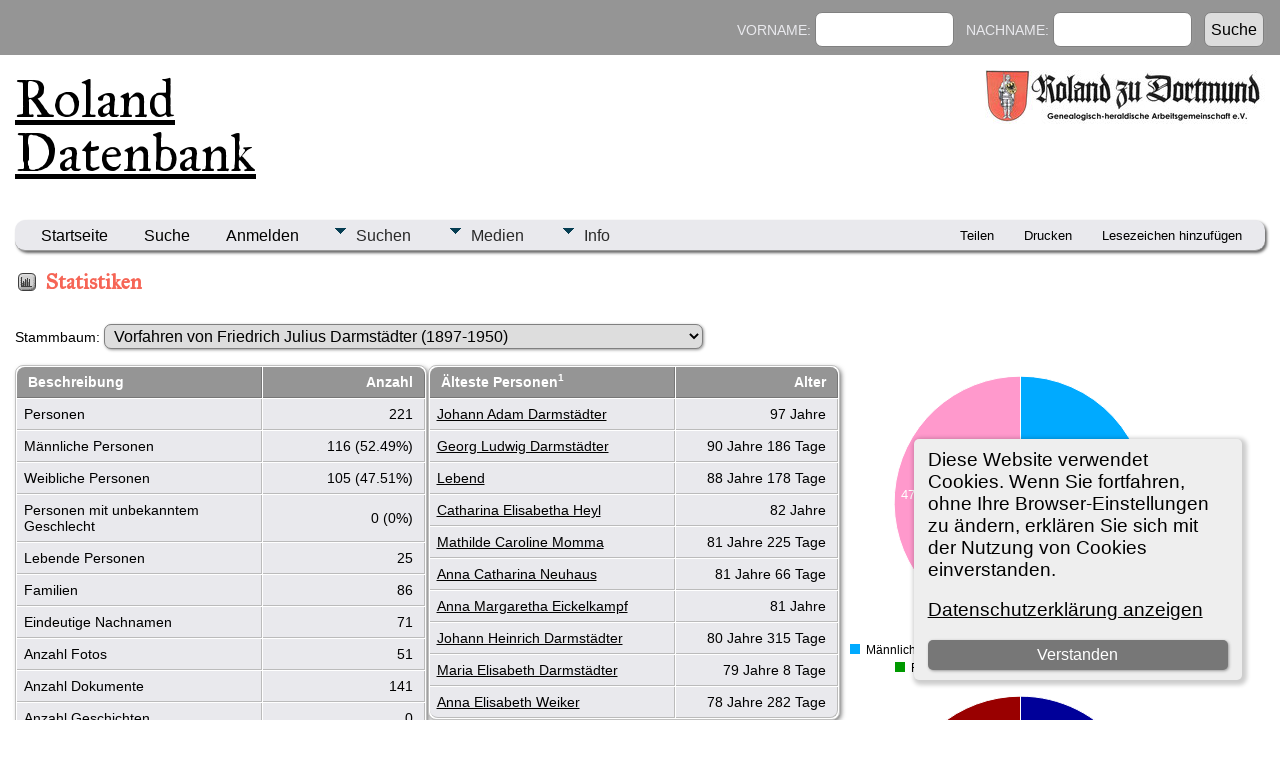

--- FILE ---
content_type: text/html;charset=UTF-8
request_url: https://tng.rolandgen.de/statistics.php?tree=Darmstaedter
body_size: 8297
content:
<!DOCTYPE html PUBLIC "-//W3C//DTD XHTML 1.0 Transitional//EN">

<html lang="de" xmlns="http://www.w3.org/1999/xhtml">
<head>
<title>Statistiken: Forschungsergebnisse des Roland zu Dortmund e.V.</title>
<meta name="Keywords" content="Hier veröffentlichen die Mitglieder und Freunde des Roland zu Dortmund e.V. ihre Forschungsergebnisse." />
<meta name="Description" content="Statistiken: Forschungsergebnisse des Roland zu Dortmund e.V." />
<meta http-equiv="Content-type" content="text/html; charset=UTF-8" />
<meta name="viewport" content="width=device-width, initial-scale=1" />
<link rel="shortcut icon" href="img/public/favicon.ico" />
<link rel="mask-icon" href="img/public/safari-pinned-tab.svg" color="#5bbad5" />
<meta name="msapplication-config" content="img/public/browserconfig.xml" />
<meta name="msapplication-TileColor" content="#ffffff" />
<meta name="msapplication-TileImage" content="img/public/ms-icon-144x144.png" />
<meta name="theme-color" content="#ffffff" />
<link href="css/genstyle.css?v=15.0.3" rel="stylesheet" type="text/css" />
<link href="templates/template15/css/tngtabs2.css" rel="stylesheet" type="text/css" />
<link href="templates/template15/css/templatestyle.css?v=15.0.3" rel="stylesheet" type="text/css" />
<script src="https://code.jquery.com/jquery-3.4.1.min.js" type="text/javascript" integrity="sha384-vk5WoKIaW/vJyUAd9n/wmopsmNhiy+L2Z+SBxGYnUkunIxVxAv/UtMOhba/xskxh" crossorigin="anonymous"></script>
<script src="https://code.jquery.com/ui/1.12.1/jquery-ui.min.js" type="text/javascript" integrity="sha256-VazP97ZCwtekAsvgPBSUwPFKdrwD3unUfSGVYrahUqU=" crossorigin="anonymous"></script>
<script type="text/javascript" src="js/net.js"></script>
<link href="templates/template15/css/mytngstyle.css?v=15.0.3" rel="stylesheet" type="text/css" />
<script type="text/javascript" src="js/tngmenuhover2.js"></script>
<script type="text/javascript">
// <![CDATA[
var tnglitbox;
var share = 0;
var closeimg = "img/tng_close.gif";
var smallimage_url = 'ajx_smallimage.php?';
var cmstngpath='';
var loadingmsg = 'Wird geladen...';
var expand_msg = "Darstellung erweitern";
var collapse_msg = "Darstellung reduzieren";
//]]>
</script>
<link rel="alternate" type="application/rss+xml" title="RSS" href="tngrss.php" />
<!-- The Next Generation of Genealogy Sitebuilding, v.15.0.3 (31 July 2025), Written by Darrin Lythgoe, 2001-2026 -->
</head>
<body id="bodytop" class="statistics home-page content-sidebar tng-nav tng-home">

	<header class="site-header">
		<div class="wrap">
			<div class="title-area">
				<h1 class="site-title"><a href="index.php">Roland Datenbank</a></h1>
			</div>
			<aside class="widget-area">
				<section class="widget">
					<div class="widget-wrap">
						<aside class="widget-area">
							<section class="widget">
								<div class="widget-wrap">
									<a href="index.php"><img src="templates/template15/img/logo.jpg" title="" alt=""></a>
								</div>
							</section>
						</aside>
					</div>
				</section>
			</aside>
		</div>
	</header>
	

<div class="scroll-to-top"><a href="#"><img src="img/backtotop.png" alt="" /></a></div>

<div class="site-container">
	<nav class="nav-primary">
		<div class="wrap">
			<div class="responsive-menu-icon"></div>
			<ul class="menu nav-menu menu-primary responsive-menu">
			<!--<li class="first menu-item current-menu-item"><a href="index.php">Startseite</a></li> -->

				<li class="search-menu-item">
					<form id="topsearchform" name="topsearchform" method="get" action="search.php">
					<form action="search.php" method="get">
						<input type="hidden" value="AND" name="mybool" />
						Vorname:&nbsp;<input size="12" name="myfirstname" type="text" id="myfirstname" /> &nbsp;
						Nachname:&nbsp;<input size="12" name="mylastname" type="text" id="mylastname" /> &nbsp;
						<input type="submit" value="Suche"/>
					</form>
				</li>
			</ul>
		</div>
	</nav>
	<div class="site-inner">
<div class="menucontainer">
<div class="innercontainer">
<div style="display:inline-flex"><div class="icons">
<a href="index.php"    title="Startseite" class="tngsmallicon" id="home-smicon">Startseite</a>
<a href="searchform.php" onclick="return openSearch();"   title="Suche" class="tngsmallicon" id="search-smicon">Suche</a>
<a href="#" onclick="return openLogin('ajx_login.php?p=');"   title="Anmelden" class="tngsmallicon" id="log-smicon">Anmelden</a>

</div>
<ul class="tngdd" id="tngdd">
<li><a href="#" class="menulink">Suchen</a>
<ul>
<li><a href="surnames.php"><div class="menu-label" style="padding-left:3px;">Nachnamen</div></a></li>
<li><a href="firstnames.php"><div class="menu-label" style="padding-left:3px;">Vornamen</div></a></li>
<li><a href="searchform.php"><div class="menu-label" style="padding-left:3px;">Suche nach Namen</div></a></li>
<li><a href="famsearchform.php"><div class="menu-label" style="padding-left:3px;">Familien suchen</div></a></li>
<li><a href="whatsnew.php"><div class="menu-label" style="padding-left:3px;">Aktuelles</div></a></li>
<li><a href="mostwanted.php"><div class="menu-label" style="padding-left:3px;">Gesuchte Angaben</div></a></li>
<li><a href="reports.php"><div class="menu-label" style="padding-left:3px;">Berichte</div></a></li>
<li><a href="anniversaries.php"><div class="menu-label" style="padding-left:3px;">Jahrestage</div></a></li>
<li><a href="calendar.php?m=01"><div class="menu-label" style="padding-left:3px;">Kalender</div></a></li>
</ul>
</li>
<li><a href="#" class="menulink">Medien</a>
<ul>
<li><a href="browsemedia.php?mediatypeID=photos"><div class="menu-label" style="padding-left:3px;">Fotos</div></a></li>
<li><a href="browsemedia.php?mediatypeID=documents"><div class="menu-label" style="padding-left:3px;">Dokumente</div></a></li>
<li><a href="browsemedia.php?mediatypeID=histories"><div class="menu-label" style="padding-left:3px;">Geschichten</div></a></li>
<li><a href="browsealbums.php"><div class="menu-label" style="padding-left:3px;">Alben</div></a></li>
<li><a href="browsemedia.php"><div class="menu-label" style="padding-left:3px;">Alle Medien</div></a></li>
</ul>
</li>
<li><a href="#" class="menulink">Info</a>
<ul>
<li><a href="statistics.php"><div class="menu-label" style="padding-left:3px;">Statistiken</div></a></li>
<li><a href="places.php"><div class="menu-label" style="padding-left:3px;">Orte</div></a></li>
<li><a href="browsetrees.php"><div class="menu-label" style="padding-left:3px;">Stammbäume</div></a></li>
<li><a href="browsebranches.php"><div class="menu-label" style="padding-left:3px;">Zweige</div></a></li>
<li><a href="browsenotes.php"><div class="menu-label" style="padding-left:3px;">Notizen</div></a></li>
<li><a href="browserepos.php"><div class="menu-label" style="padding-left:3px;">Aufbewahrungsorte</div></a></li>
<li><a href="bookmarks.php"><div class="menu-label" style="padding-left:3px;">Lesezeichen</div></a></li>
<li><a href="suggest.php?page=Statistiken"><div class="menu-label" style="padding-left:3px;">Kontakt</div></a></li>
</ul>
</li>
</ul>
</div><div class="icons-rt in-bar">
<a href="#" onclick="jQuery('#shareicons').toggle(200); if(!share) { jQuery('#share-smicon').html('Ausblenden'); share=1;} else { jQuery('#share-smicon').html('Teilen'); share=0; }; return false;"   title="Teilen" class="tngsmallicon" id="share-smicon">Teilen</a>
<a href="#" onclick="newwindow=window.open('/statistics.php?tree=Darmstaedter&amp;tngprint=1','tngprint','width=850,height=600,status=no,resizable=yes,scrollbars=yes'); newwindow.focus(); return false;"  rel="nofollow" title="Drucken" class="tngsmallicon" id="print-smicon">Drucken</a>
<a href="#" onclick="tnglitbox = new LITBox('ajx_addbookmark.php?p=',{width:350,height:120}); return false;"   title="Lesezeichen hinzufügen" class="tngsmallicon" id="bmk-smicon">Lesezeichen hinzufügen</a>

</div>
</div>
</div>
<div id="searchdrop" class="slidedown" style="display:none;"><a href="#" onclick="jQuery('#searchdrop').slideUp(200);return false;" style="float:right"><img src="img/tng_close.gif" alt=""/></a><span class="subhead"><strong>Suche</strong> &#8226; <a href="searchform.php">Erweiterte Suche</a> &#8226; <a href="famsearchform.php">Familien suchen</a> &#8226; <a href="searchsite.php">Seite durchsuchen</a></span><br/><br/><form action="search.php" method="get">

<label for="searchfirst">Vorname: </label><input type="text" name="myfirstname" id="searchfirst"/> &nbsp;
<label for="searchlast">Nachname: </label><input type="text" name="mylastname" id="searchlast"/> &nbsp;
<label for="searchid">Kennung: </label><input type="text" class="veryshortfield" name="mypersonid" id="searchid"/> &nbsp;
<input type="hidden" name="idqualify" value="equals"/>
<input type="submit" class="btn" value="Suche"/></form></div><div id="shareicons" style="display:none;margin-right:270px;">
<div class="a2a_kit a2a_kit_size_22 a2a_default_style">
<a class="a2a_dd" href="https://www.addtoany.com/share"></a>
<a class="a2a_button_facebook"></a>
<a class="a2a_button_x"></a>
<a class="a2a_button_facebook_messenger"></a>
<a class="a2a_button_pinterest"></a>
</div>
<script async src="https://static.addtoany.com/menu/page.js"></script>
</div>
<script type="text/javascript">var tngdd=new tngdd.dd("tngdd");tngdd.init("tngdd","menuhover");</script>
<div class="cookie-banner" style="display: none">
  Diese Website verwendet Cookies. Wenn Sie fortfahren, ohne Ihre Browser-Einstellungen zu ändern, erklären Sie sich mit der Nutzung von Cookies einverstanden.  <p>
    <a href="data_protection_policy.php">Datenschutzerklärung anzeigen</a>
  </p>
  <button class="cookie-close">Verstanden</button>
</div>

<script type="text/javascript">
//<![CDATA[
jQuery(document).ready(function() {
  if (localStorage.getItem('cookieSeen') != 'shown') {
    $('.cookie-banner').show();
  };
  $('.cookie-close').click(function() {
    localStorage.setItem('cookieSeen','shown')
    $('.cookie-banner').hide();
  })
});
//]]>
</script>

<h1 class="header"><span class="headericon" id="stats-hdr-icon"></span>Statistiken</h1><br clear="left"/>
<link href="css/c3.css" rel="stylesheet">
<script src="js/d3.min.js"></script>
<script src="js/c3.min.js"></script>
<div style="display:inline-block;width:100%">
<form action="statistics.php" method="get" name="form1" id="form1">
<span class="normal">Stammbaum: </span><select name="tree" id="treeselect" onchange="jQuery('#treespinner').show();document.form1.submit();">
<option value="-x--all--x-" >Alle Stammbäume</option>
<option value="AhnenStammerjohann">Ahnen der Catharrina Stammerjohann</option>
<option value="SchultezuProebsting">Ahnen von Maria Sophia Schulte zu Pröbsting</option>
<option value="Mlynarczyk">Ahnenlinie Monica Mlynarczyk über Antonius Orth bis Heinrich von Saasen I.</option>
<option value="Rothland">Ahnenliste von Rebekka und Debora Rothland</option>
<option value="ABEL2">Auszüge aus den Grundbuchakten Klautsch, Kr. Glogau, Schlesien 1872 – 1939</option>
<option value="Bausemann">Die Pastorenfamilie Hausemann aus Mengede</option>
<option value="Bals">Familie Bals</option>
<option value="BAERENFAENGER">Genealogie Bärenfänger-Günnemann</option>
<option value="Hermanns">Genealogie der Eheleute Hermanns - von Eggenberger</option>
<option value="Giersch">Genealogie der Familie Giersch</option>
<option value="Kortebusch">Genealogie des Bochumer Kuhhirten Kortebusch</option>
<option value="HOLLER">Genealogie Familie Holler in Dortmund</option>
<option value="HOLTBRUEGGE">Genealogie Holtbrügge in Bochum-Weitmar</option>
<option value="KroellerMueller">Genealogie Kröller-Müller</option>
<option value="ElkeM">Genealogie LIPINSKI DALLE-GRAVE POMOWITZ von Elke Mehlmann</option>
<option value="Hartmann">Genealogie Sternagel von Helmut Hartmann</option>
<option value="Sigges1">Genealogie von Angela Sigges I</option>
<option value="Beckmann">Genealogie von Anne Beckmann</option>
<option value="CarstenHahn">Genealogie von Carsten Hahn</option>
<option value="Lafebre">Genealogie von Editha Lafebre</option>
<option value="EMehlmann">Genealogie von Elke Mehlmann</option>
<option value="KREILE">Genealogie von Gerhard Kreile</option>
<option value="Frohberger">Genealogie von Gertrud Frohberger</option>
<option value="MERSCH">Genealogie von Gilbert Mersch</option>
<option value="TREBBE">Genealogie von Günther F. H. Trebbe</option>
<option value="JAECKEL">Genealogie von Hans-Friedrich Jäckel</option>
<option value="Tenschert">Genealogie von Hans-Joachim Tenschert</option>
<option value="Hungerige">Genealogie von Heiko Hungerige</option>
<option value="KUBA2">Genealogie von Herbert Kuba (Linie Dünnebacke)</option>
<option value="Kuba">Genealogie von Herbert Kuba (Linie Kuba)</option>
<option value="GUTTZEIT">Genealogie von Inga Guttzeit</option>
<option value="Muentefering">Genealogie von Johannes Hermann Müntefering</option>
<option value="Effenberger">Genealogie von Konstanze Abel-Effenberger</option>
<option value="HUE">Genealogie von Otto Hue</option>
<option value="RESTORFF2">Genealogie von Restorff, Nachfahren Redekesdorpe</option>
<option value="RESTORFF3">Genealogie von Restorff, Nebenzweig Restorff-Retzdorff in der Prignitz</option>
<option value="RESTORFF1">Genealogie von Restorff, Vorfahren Wulf von Restorff</option>
<option value="MAERKER">Genealogie von Ullrich Märker, Familienname Uhlenheuer</option>
<option value="Moeller">Genealogie von Ulrich Möller</option>
<option value="BOEMKE">Genealogie von Wilhelm Eugen Boemke</option>
<option value="Heldenbuch">Heldenbuch-Schwerte</option>
<option value="Himmelreich">Himmelreich 1967</option>
<option value="Mallinckrodt">Mallinckrodt Ahnenliste</option>
<option value="Bruchmann-Kauffung">Minnerop-Bruchmann</option>
<option value="Muentefering_Adam">Nachfahren von Adam Müntefering aus Hegensdorf</option>
<option value="Hedwig">Nachfahren von Hedwig vom Gleiberg (ca. 939 – 993 n. Chr.)</option>
<option value="Gueldner">Nachlass Dr. Ing. Walther A. Güldner</option>
<option value="Sterbeanzeigen-God">Nachlass God, Diverse Sterbeurkunden</option>
<option value="Kalau">Nachlass Martha Kalau vom Hofe</option>
<option value="Nachlass">Nachlass Werner Strauß</option>
<option value="Nachlass_Schulz_I">Nachlass Wilhelm Otto Schulz I</option>
<option value="Nachlass_Schulz_II">Nachlass Wilhelm Otto Schulz II Schulz-Roth</option>
<option value="Rohde">Rohde Nachlass</option>
<option value="StadtGymDo">Stadt-Gymnasium Dortmund, Lehrpersonen und Abiturienten</option>
<option value="Minnerop">Stammbaum Familie Minnerop</option>
<option value="FranzEngelhardt">Stammbaum Franz Wilhelm Norbert Engelhardt</option>
<option value="HeinzWulf">Stammbaum Heinz Wulf</option>
<option value="AhnenProebsting">Stammbaum Proebsting</option>
<option value="SiegfriedBSchmitz">Stammbaum von Siegfried Schmitz</option>
<option value="Aplerbeck_Geburten">Standesamt Aplerbeck - Geburten 1900-1910</option>
<option value="Berghofen_Geburten">Standesamt Berghofen - Geburten 1898-1908</option>
<option value="DOSTA_Brackel_Geburt">Standesamt Brackel - Geburten 1895-1909 </option>
<option value="Bruenninghausen_Gebu">Standesamt Brünninghausen - Geburten 1880-1889</option>
<option value="Bruenninghausen_Heir">Standesamt Brünninghausen - Heiraten 1880-1889 </option>
<option value="Bruenninghausen-Ster">Standesamt Brünninghausen - Sterbefälle 1880-1889</option>
<option value="Eving_Heiraten">Standesamt Eving - Heiraten 1929</option>
<option value="Holzen_Heiraten">Standesamt Holzen - Heiraten 1921-1930</option>
<option value="Huckarde-Kriegssterb">Standesamt Huckarde - Kriegssterbefälle</option>
<option value="Schueren_Heiraten">Standesamt Schüren - Heiraten 1929-1933</option>
<option value="Schueren_Sterbe">Standesamt Schüren - Sterbefälle 1929-1940</option>
<option value="Wickede_Geburten">Standesamt Wickede -  Geburten 1881-1886</option>
<option value="Totenzettel">Totenzettel Sammlung </option>
<option value="Darmstaedter" selected="selected">Vorfahren von Friedrich Julius Darmstädter (1897-1950)</option>
<option value="Hagemann">Vorfahren von Ottilie Luise Karoline Hagemann (1912-1993)</option>
<option value="Kuhlmann">Vorfahren von Wilhelmine Amalia Kuhlmann (1873-1949)</option>
<option value="Luedtke">Vorfahren Wilhelm Lüdtke-Volksbeck (Gassmann) (1908-1992)</option>
<option value="Zufallsfunde">Zufallsfunde</option>
<option value="ZufallsfundeHJT">Zufallsfunde (Tenschert)</option>
</select>
&nbsp; <img src="img/spinner.gif" style="display:none;" id="treespinner" alt="" class="spinner"/>
</form><br/>
<div class="tngstats">
<div class="tngstats2 statstwothirds">
<div class="statshalf">
<table cellpadding="3" cellspacing="1" border="0" class="thfixed whiteback" style="width:100%">	<thead>
		<tr>
		<th data-tablesaw-priority="persist" class="fieldnameback fieldname">&nbsp;Beschreibung&nbsp;</th>
		<th data-tablesaw-priority="1" class="fieldnameback align-right fieldname nw" width="40%" align="center">&nbsp;Anzahl&nbsp;</th>
		</tr>
	</thead>
<tr><td class="databack">Personen</td>
<td class="databack" align="right">221&nbsp;</td></tr>
<tr><td class="databack">Männliche Personen</td>
<td class="databack" align="right">116 (52.49%)&nbsp;</td></tr>
<tr><td class="databack">Weibliche Personen</td>
<td class="databack" align="right">105 (47.51%)&nbsp;</td></tr>
<tr><td class="databack">Personen mit unbekanntem Geschlecht</td>
<td class="databack" align="right">0 (0%)&nbsp;</td></tr>
<tr><td class="databack">Lebende Personen</td>
<td class="databack" align="right">25&nbsp;</td></tr>
<tr><td class="databack">Familien</td>
<td class="databack" align="right">86&nbsp;</td></tr>
<tr><td class="databack">Eindeutige Nachnamen</td>
<td class="databack" align="right">71&nbsp;</td></tr>
<tr><td class="databack">Anzahl Fotos</td>
<td class="databack" align="right">51&nbsp;</td></tr>
<tr><td class="databack">Anzahl Dokumente</td>
<td class="databack" align="right">141&nbsp;</td></tr>
<tr><td class="databack">Anzahl Geschichten</td>
<td class="databack" align="right">0&nbsp;</td></tr>
<tr><td class="databack">Quellen</td>
<td class="databack" align="right">28&nbsp;</td></tr>
<tr><td class="databack">Gesamtzahl Quellen-Zitate</td>
<td class="databack" align="right">714&nbsp;</td></tr>
<tr><td class="databack">Durchschnittliche Lebensspanne<sup><font size="1">1</font></sup></td>
<td class="databack" align="right"><nobr>52 Jahre&nbsp;</nobr><wbr /><nobr>332 Tage&nbsp;</nobr></td></tr>
<tr><td class="databack">Früheste Geburt (<a href="getperson.php?personID=I101&amp;tree=Darmstaedter">Adam  Darmstädter</a>)&nbsp;</td>
<td class="databack" align="right">vor 1545&nbsp;</td></tr>
<tr><td class="databack">Datum des letzten GEDCOM-Imports</td>
<td class="databack" align="right">16 Jan 2022 21:53:27&nbsp;</td></tr>
</table>
<br />
</div>
<div class="statshalf">
<table cellpadding="3" cellspacing="1" border="0" class="thfixed whiteback" style="width:100%">	<thead>
		<tr>
		<th data-tablesaw-priority="persist" class="fieldnameback fieldname">&nbsp;Älteste Personen<sup><font size="1">1</font></sup>&nbsp;</th>
		<th data-tablesaw-priority="1" class="fieldnameback align-right fieldname nw" width="40%" align="center">&nbsp;Alter&nbsp;</th>
		</tr>
	</thead>
<tr><td valign="top" class="databack"><a href="getperson.php?personID=I147&amp;tree=Darmstaedter">Johann Adam Darmstädter</a>&nbsp;</td>
<td valign="top" class="databack" align="right"><nobr>97 Jahre</nobr>&nbsp;</td></tr>
<tr><td valign="top" class="databack"><a href="getperson.php?personID=I179&amp;tree=Darmstaedter">Georg Ludwig Darmstädter</a>&nbsp;</td>
<td valign="top" class="databack" align="right"><nobr>90 Jahre</nobr><wbr />&nbsp;<nobr>186 Tage</nobr>&nbsp;</td></tr>
<tr><td valign="top" class="databack"><a href="getperson.php?personID=I205&amp;tree=Darmstaedter">Lebend</a>&nbsp;</td>
<td valign="top" class="databack" align="right"><nobr>88 Jahre</nobr><wbr />&nbsp;<nobr>178 Tage</nobr>&nbsp;</td></tr>
<tr><td valign="top" class="databack"><a href="getperson.php?personID=I175&amp;tree=Darmstaedter">Catharina Elisabetha Heyl</a>&nbsp;</td>
<td valign="top" class="databack" align="right"><nobr>82 Jahre</nobr>&nbsp;</td></tr>
<tr><td valign="top" class="databack"><a href="getperson.php?personID=I27&amp;tree=Darmstaedter">Mathilde Caroline Momma</a>&nbsp;</td>
<td valign="top" class="databack" align="right"><nobr>81 Jahre</nobr><wbr />&nbsp;<nobr>225 Tage</nobr>&nbsp;</td></tr>
<tr><td valign="top" class="databack"><a href="getperson.php?personID=I34&amp;tree=Darmstaedter">Anna Catharina Neuhaus</a>&nbsp;</td>
<td valign="top" class="databack" align="right"><nobr>81 Jahre</nobr><wbr />&nbsp;<nobr>66 Tage</nobr>&nbsp;</td></tr>
<tr><td valign="top" class="databack"><a href="getperson.php?personID=I19&amp;tree=Darmstaedter">Anna Margaretha Eickelkampf</a>&nbsp;</td>
<td valign="top" class="databack" align="right"><nobr>81 Jahre</nobr>&nbsp;</td></tr>
<tr><td valign="top" class="databack"><a href="getperson.php?personID=I157&amp;tree=Darmstaedter">Johann Heinrich Darmstädter</a>&nbsp;</td>
<td valign="top" class="databack" align="right"><nobr>80 Jahre</nobr><wbr />&nbsp;<nobr>315 Tage</nobr>&nbsp;</td></tr>
<tr><td valign="top" class="databack"><a href="getperson.php?personID=I164&amp;tree=Darmstaedter">Maria Elisabeth Darmstädter</a>&nbsp;</td>
<td valign="top" class="databack" align="right"><nobr>79 Jahre</nobr><wbr />&nbsp;<nobr>8 Tage</nobr>&nbsp;</td></tr>
<tr><td valign="top" class="databack"><a href="getperson.php?personID=I178&amp;tree=Darmstaedter">Anna Elisabeth Weiker</a>&nbsp;</td>
<td valign="top" class="databack" align="right"><nobr>78 Jahre</nobr><wbr />&nbsp;<nobr>282 Tage</nobr>&nbsp;</td></tr>
</table>
<br/>
</div>
</div>
<div id="charts" style="display:inline-block; width:360px; vertical-align:top">
	<div id="gender_chart"></div>
	<div id="living_chart"></div>
	<div id="media_chart"></div>
</div>
</div>
</div>

<br/>
<table style="width:95%" cellpadding="3" cellspacing="1" border="0" class="tfixed whiteback">
<tr><td  valign="top" class="fieldnameback" style="width:10px"><span class="fieldname"><sup><font size="1">1</font></sup>&nbsp;</span></td><td class="databack">Altersbasierte Berechnungen sind bezogen auf Personen mit eingetragenem Geburtstag <EM>und</EM> Sterbedatum. Durch unvollständige Datumsfelder (z.B. Geburtstag nur eingetragen als "1945" oder "BEF 1860") können diese Berechnungen nicht immer 100 % korrekt sein.</td></tr></table>
<br/>
<a href="showtree.php?tree=Darmstaedter">Weitere Angaben zu diesem Stammbaum</a>
<br/>

<script type="text/javascript">
var gender_chart = c3.generate({
    bindto: '#gender_chart',
    data: {
        columns: [
            ['data1', 116],
            ['data2', 105],
            ['data3', 0]
        ],
        type : 'pie',
        names: {
            data1: "Männliche Personen (116)",
            data2: "Weibliche Personen (105)",
            data3: "Personen mit unbekanntem Geschlecht (0)"
        },
        colors: {
            data1: '#00aaff',
            data2: '#ff99cc',
            data3: '#009900'
        }
    }
});
var living_chart = c3.generate({
    bindto: '#living_chart',
    data: {
        columns: [
            ['data1', 25],
            ['data2', 196]
        ],
        type : 'pie',
        names: {
            data1: "Lebende Personen (25)",
            data2: "Gesamtzahl der Verstorbenen (196)"
        },
        colors: {
            data1: '#990000',
            data2: '#000099'
        }
    }
});
var media_chart = c3.generate({
    bindto: '#media_chart',
    data: {
        columns: [
['data1', 51],
['data2', 141],
['data3', 0]
        ],
        type : 'pie',
        names: {
data1: "Fotos (51)",
data2: "Dokumente (141)",
data3: "Geschichten (0)"
        }
    }
});
</script>
<!-- begin footer -->
	</div>
	<div class="footer-widgets">
		<div class="wrap">
			<div class="footer-widgets-1 widget-area">
				<section class="widget widget_text">
					<div class="">
						<h4 class="widget-title-footer">Hinweise zur Benutzung</h4>
						<div class="textwidget">
							<p class="landingpage">
<li><strong>Navigation:</strong> Nutzen Sie das Menü, um zwischen Personen, Familien, Nachkommen oder Vorfahren zu wechseln.</li>
<li><strong>Suche:</strong> Finden Sie schnell bestimmte Namen, Orte oder Ereignisse.</li>
</p>						</div>
					</div>
				</section>
			</div>
			<div class="footer-widgets-2 widget-area">
				<section class="widget latest-tweets">
					<div class="">
						<h4 class="widget-title-footer">Sprechen Sie uns an</h4>
						<div class="textwidget">
							<p class="landingpage">
<li><strong><a style="color:#FF0000" href="mailto:info@roland-zu-dortmund.de">Allgemeine Anfragen</a></strong></li>
<li><strong><a style="color:#FF0000" href="mailto:info@roland-zu-dortmund.de">Fragen zur Benutzung</a></strong></li>
<li><strong><a style="color:#FF0000" href="mailto:info@easy-solutions.eu">Technische Störungen</a></strong> </li>
</p>
						</div>
					</div>
				</section>
			</div>
			<div class="footer-widgets-3 widget-area">
				<section class="widget widget_search">
					<div class="">
						<h4 class="widget-title-footer">Suche</h4>
						<form method="get" class="search-form" action="helpme" role="search" onsubmit="return searchGoogleWebSite('tng.rolandgen.de/')">
							<input name="s" id="GoogleText" placeholder="Diese Seite durchsuchen ..." type="search">
							<input value="Suche" type="submit">
						</form>
					</div>
				</section>
				<section class="widget">
					<div class="">
						<h4 class="widget-title-footer"></h4>
						<div class="">
													</div>
					</div>
				</section>
			</div>
		</div>
	</div>
	<footer class="site-footer" role="contentinfo">
		<div class="wrap">
	    	<br clear="all">
			<p class="smaller center">Diese Website läuft mit <a href="https://tngsitebuilding.com" class="footer" target="_blank" title="Learn more about TNG">The Next Generation of Genealogy Sitebuilding</a> v. 15.0.3,  programmiert von Darrin Lythgoe  &copy; 2001-2026.</p>
<p class="smaller center">Betreut von <a href="suggest.php?" class="footer" title="Kontakt">Roland zu Dortmund e.V.</a>. | <a href="data_protection_policy.php" class="footer" title="Datenschutzerklärung" target="_blank">Datenschutzerklärung</a>.
</p>
<p class="smaller center "><a href="https://www.roland-dortmund.de/impressum/" title="Impressum"> Hier geht es zum Impressum
</a></p>
		</div>
	</footer>
</div>

<!-- end footer --><script type="text/javascript" src="js/litbox.js"></script>
</body>
</html>
